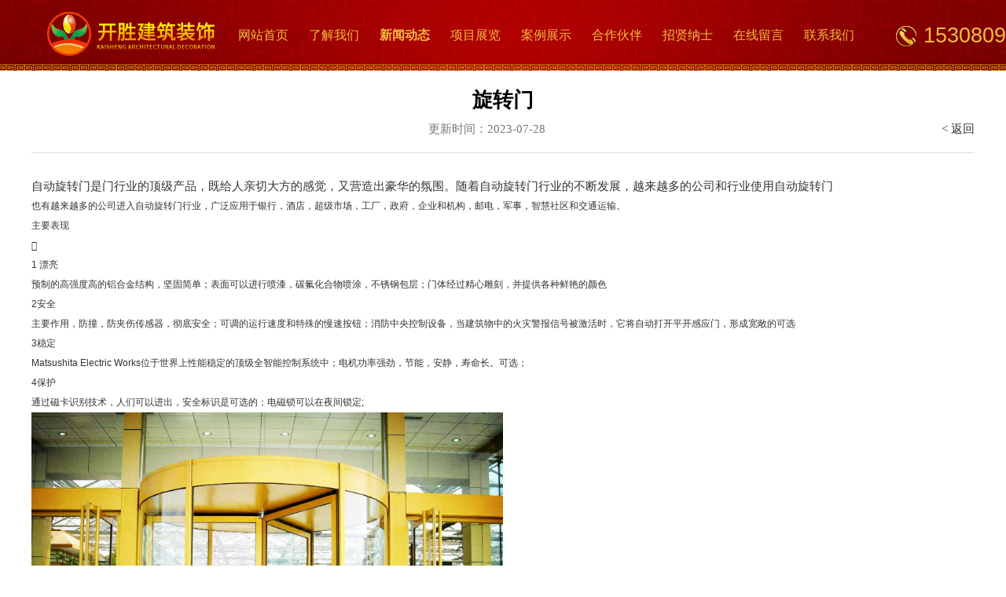

--- FILE ---
content_type: text/html; charset=utf-8
request_url: http://cdqgbs.com/view/746.html
body_size: 8111
content:



<!DOCTYPE html PUBLIC "-//W3C//DTD XHTML 1.0 Transitional//EN" "http://www.w3.org/TR/xhtml1/DTD/xhtml1-transitional.dtd">
<html xmlns="http://www.w3.org/1999/xhtml">
<head>
<meta http-equiv="X-UA-Compatible" content="IE=edge,chrome=1">
<meta http-equiv="Content-Type" content="text/html; charset=utf-8" />
<title  id="title">旋转门</title>
<meta name="keywords" content="旋转门 成都旋转门 开胜旋转门" />
<meta name="description" content="" />
<link rel="shortcut icon" href="/favicon.ico" type="image/x-icon" />
<!--css开始 -->
<link rel="stylesheet" type="text/css" href="/Public/Home/css/style.css" />
<!-- css结束 -->
<link rel="stylesheet" type="text/css" href="/Public/Home/css/animate.min.css">
<script type="text/javascript" src="/Public/Home/js/wow.min.js" ></script>
<!-- js开始 -->
<script type="text/javascript" src="/Public/Home/js/jquery-1.7.1.min.js"></script>
<script type="text/javascript" src="/Public/Home/js/common.js"></script>
<script type="text/javascript" src="/Public/Home/js/layer/layer.js"></script>
<script type="text/javascript" src="/Public/Home/js/jquery.form.js"></script>
<script type="text/javascript" src="/Public/Home/js/jquery.mousewheel.min.js"></script>
<script type="text/javascript" src="/Public/Home/js/jquery.SuperSlide.2.1.1.js"></script>

<script type="text/javascript">
    var ThinkPHP = {
		'ROOT' : '',
		'IMG' : '/Public/Home/img',
		'F' : '#F2',
		'M' : '#M28',
		'N' : '#N746'
    };
</script>



<script>
var _hmt = _hmt || [];
(function() {
  var hm = document.createElement("script");
  hm.src = "https://hm.baidu.com/hm.js?93091f51d36d6f8736c606b02a63dee9";
  var s = document.getElementsByTagName("script")[0]; 
  s.parentNode.insertBefore(hm, s);
})();
</script>

<!-- js结束 -->
</head>
<body>
<script>
    if ((navigator.userAgent.match(/(iPhone|iPod|Android|ios|iPad)/i))) {
        location.replace("/m/view/746.html")
    }
</script>


<!--navs start-->
<div class="header">
    <div class="head">
        <div class="logo">
            <a href="/"><img src="/Public/Home/img/logo.png"/></a>
        </div>
        <div class="top_tel">
            <img src="/Public/Home/img/top_tel.png"/> 15308093383        </div>
        <div class="navs">
            <ul>
                <li><a href="/"    >网站首页 </a></li>
                <li><a href="/singlepage/22.html"  >了解我们</a> </li>
                                            <li><a href="/news/2.html" class='curr' >新闻动态</a> </li>                        <li><a href="/teamlist/29.html"  >项目展览</a> </li>
                                            <li><a href="/teamlist/4.html"  >案例展示</a> </li>                        <li><a href="/appointment/5.html"  >合作伙伴</a> </li>                        <li><a href="/login/6.html"  >招贤纳士</a> </li>                        <li><a href="/message/7.html"  >在线留言</a> </li>                        <li><a href="/user/8.html"  >联系我们</a> </li>            </ul>
        </div>
    </div>

</div>

<!--navs end-->
<!--banner-->
    <!-- 
<div class="topBan" style="-background: url('/Uploads/image/20190703/20190703062118_98126.jpg');background-position:center;overflow:hidden">

    <div id="slideBox" class="slideBox">
        <div class="bd">
            <ul>
                <li class="d1" style="background: url('/Uploads/image/20190910/20190910161207_67674.jpg') no-repeat ;background-position:center center;"> </li><li class="d1" style="background: url('/Uploads/image/20190910/20190910161225_93915.jpg') no-repeat ;background-position:center center;"> </li><li class="d1" style="background: url('/Uploads/image/20190910/20190910161236_38210.jpg') no-repeat ;background-position:center center;"> </li><li class="d1" style="background: url('/Uploads/image/20190910/20190910161246_83384.jpg') no-repeat ;background-position:center center;"> </li><li class="d1" style="background: url('/Uploads/image/20190910/20190910161257_79712.jpg') no-repeat ;background-position:center center;"> </li><li class="d1" style="background: url('/Uploads/image/20190910/20190910161308_92175.jpg') no-repeat ;background-position:center center;"> </li>            </ul>
        </div>


    </div>

    <script type="text/javascript">
        jQuery(".slideBox").slide({mainCell:".bd ul",effect:"leftLoop",autoPlay:true,interTime:2000});
    </script>
</div>


 -->
<script type="text/javascript" src="/Public/Home/js/box-slider-all.jquery.min.js" ></script>
<script type="text/javascript" src="/Public/Home/js/slide.js" ></script>


<!--幻灯片 end-->

	<!--公共详情页 start-->
	<div class="commInpage">
        <!--<div class="cipageLeft wow slideInLeft">-->
            <!--<div class="cipagela wow" style="visibility: visible;animation-delay:0.2s; animation-name: zoomIn"><p>新闻动态 </p></div>-->
        <!--</div>-->
        <div class="cipageRight wow slideInRight cpro">
			<!--<div class="cipagerAddress">当前位置：<a href=/>首页</a>&nbsp;-&nbsp;<a href='/news/2.html'>新闻动态</a>&nbsp;-&nbsp;<a href='/news/28.html'>幕墙知识</a></div>-->
			<div class="cipagerTop">
				<p>旋转门</p>
				<span>更新时间：2023-07-28  <a href="/teamlist/3.html" > < 返回 </a></span>
			</div>
			<div class="cipagerCon"><a href="http://www.ksmq.cc/" target="_blank" data-ke-src="http://www.ksmq.cc/">自动旋转门是门行业的顶级产品，既给人亲切大方的感觉，又营造出豪华的氛围。随着自动旋转门行业的不断发展，越来越多的公司和行业使用自动旋转门</a><p style="color: rgb(0, 0, 0); text-indent: 0px; font-family: Arial, Verdana, sans-serif; font-size: 12px; font-style: normal; font-weight: 400;"><a href="http://www.ksmq.cc/" target="_blank" data-ke-src="http://www.ksmq.cc/">也有越来越多的公司进入自动旋转门行业，广泛应用于银行，酒店，超级市场，工厂，政府，企业和机构，邮电，军事，智慧社区和交通运输。<br>主要表现<br><br>1 漂亮<br>预制的高强度高的铝合金结构，坚固简单；表面可以进行喷漆，碳氟化合物喷涂，不锈钢包层；门体经过精心雕刻，并提供各种鲜艳的颜色<br>2安全<br>主要作用，防撞，防夹伤传感器，彻底安全；可调的运行速度和特殊的慢速按钮；消防中央控制设备，当建筑物中的火灾警报信号被激活时，它将自动打开平开感应门，形成宽敞的可选<br>3稳定<br>Matsushita Electric Works位于世界上性能稳定的顶级全智能控制系统中；电机功率强劲，节能，安静，寿命长。可选；<br>4保护<br>通过磁卡识别技术，人们可以进出，安全标识是可选的；电磁锁可以在夜间锁定;</a></p><p style="color: rgb(0, 0, 0); text-indent: 0px; font-family: Arial, Verdana, sans-serif; font-size: 12px; font-style: normal; font-weight: 400;"><a href="http://www.ksmq.cc/" target="_blank" data-ke-src="http://www.ksmq.cc/"><img style="border: 0px currentColor; border-image: none; width: 600px; height: 443px;" alt="" src="http://www.ksmq.cc/uploadfile/2022/0927/20220927104319755.jpg" data-ke-src="http://www.ksmq.cc/uploadfile/2022/0927/20220927104319755.jpg"><br>旋转功能：<br>1。提供冬季和夏季使用模式2.提供流控制操作模式<br>自动滑动门功能：<br>1。提供更大的吞吐量<br>2。消防功能<br>功能<br>编辑<br>■新颖的结构设计<br>两翼旋转门结合了自动旋转门和自动平移门的优点。<br>自身的完美组合。<br>旋转门或平开门的工作方式可以根据不同的季节和场合选择。它特别适合大客流量。<br>场合。<br>同时，此设计增强了抗风能力，消除了风口效应，减少了能量损失，有效地阻止了灰尘，噪音和废气的进入，并充分发挥了门的隔离和疏通功能。<br>■多种安全保护措施<br>■高灵敏度雷达系统可确保立即打开车门并调节速度。<br>入口和旋转门部分安装了多个非接触式传感器和独特的安全开关，以确保路人的安全。<br>门可以连接到火灾报警系统。在停电或发生事故的情况下，应急处理单元会自动将门旋转到安全的疏散位置，而中间的光滑门会自动打开以形成宽敞的疏散紧急通道。■易于维护，使用寿命长<br>旋转门具有故障检测功能，可以快速准确地及时进行判断和排除故障。<br>门本身承受重量并承受均匀的压力以确保使用寿命长。<br>设计选择点<br><br>1.1设计选择点<br>1有关选择不同类型和等级的自动门，请参阅表1.1-1<br>表1.1-1选择不同类型和等级的自动门<br>2。三翼和四翼旋转门可通过增加的折叠功能手动向外或向内折叠，以快速形成防火通道并满足防火要求。<br>3适用环境和条件自动门在以下条件下应能正常工作并保持标准寿命：1使用环境温度：-10℃〜40℃是指与天气预报不同的小环境。超过时，应采取绝缘或冷却措施。<br>2使用时，相对湿度应小于75。<br>3使用时的风速：测试环境中旋转门不超过25 m / s，其他门不超过10 m / s在测试环境中。超出时，应采取防风措施，例如关闭和启动备用门。<br>4在以下地面条件下的材料应确保感应装置能够正常工作。电子垫感应开关除外：布地板垫，橡胶地板垫，铝合金装饰垫和不锈钢装饰垫。<br>Revolving门分类 编辑<br>水晶旋转门</a></p><p style="color: rgb(0, 0, 0); text-indent: 0px; font-family: Arial, Verdana, sans-serif; font-size: 12px; font-style: normal; font-weight: 400;"><a href="http://www.ksmq.cc/" target="_blank" data-ke-src="http://www.ksmq.cc/"><img style="border: 0px currentColor; border-image: none; width: 600px; height: 600px;" alt="" src="http://www.ksmq.cc/uploadfile/2022/0927/20220927104320369.jpg" data-ke-src="http://www.ksmq.cc/uploadfile/2022/0927/20220927104320369.jpg"><br>水晶自动旋转门由钢化玻璃和五金制成，无任何铝结构支撑。它的标准模型是直径为2000mm，2200mm，2400mm和2600mm的四个模型。<br>该产品的最大特点是小的手动电源以及精致而严格的安装细节。最小手动功率为1.5KG，各种硬件和构造要求均基于详细的SOP标准操作程序。<br>透明美观的产品吸引了用户和行业内部人士的注意。<br>双翼安全门<br>两翼安全自动旋转门设计用于应对普通旋转门的潜在安全隐患。它采用滑移机制来增加防碰撞和防夹功能。<br>特殊的一键式低速旋转开关。在门翼旋转过程中，可以通过开关控制将门体从正常旋转状态更改为低速旋转状态。<br>门翼和展示盒8mm透明安全玻璃，弧形墙5 + 5m透明弧光安全夹层玻璃。<br>门体下部，门翼前端和固定支柱配有缓冲材料，可确保各个方向的行人安全。<br>双翼自动旋转门<br>双翼自动旋转门<br>双翼自动旋转门</a></p><p style="color: rgb(0, 0, 0); text-indent: 0px; font-family: Arial, Verdana, sans-serif; font-size: 12px; font-style: normal; font-weight: 400;"><a href="http://www.ksmq.cc/html/product/xzm/" target="_blank" data-ke-src="http://www.ksmq.cc/html/product/xzm/"><img style="border: 0px currentColor; border-image: none; width: 600px; height: 600px;" alt="" src="http://www.ksmq.cc/uploadfile/2022/0927/20220927104320574.jpg" data-ke-src="http://www.ksmq.cc/uploadfile/2022/0927/20220927104320574.jpg"><br>两翼自动旋转门是自动旋转门和自动平移门优点的完美结合。它是旋转门，推拉门和豪华展示箱的完美组合。它是结合了世界先进技术和现代时尚的经典之作。<br>它由一个中开自动移门和两个玻璃弧形墙展示箱组成。它结合了自动旋转门和自动平开门的优点。中间的自动平开门可实现单向，双向通行和常开操作模式。<br>在某些情况下，它可用作滑动门或完全打开滑动门。<br>用户可以根据不同的季节和场合进行选择<br>并且需求，通过功能控制面板可以选择所需的功能，可以有效地隔离室内和室外空气温度，以维持合适的室内空气温度。<br>同时，它增强了抗风能力，消除了风口效应，减少了能量的消失，并有效地阻止了风，沙，灰尘，噪音和废气进入房间。<br>充分发挥了门的隔离和疏通功能，以确保客人和员工享受温暖舒适的环境。<br>两翼旋转门在旋转时保证具有关闭角度，从而有效地隔离了室内和室外空气对流，这是隔离空气流和节省能源的最佳解决方案。<br>没有翼且没有平移的自动旋转门<br>没有展示或平移的两翼自动旋转门是两翼自动旋转门中最简单的旋转门。旋转门的转速可以根据各种需要进行调节，方便，自由。<br>这种类型的门适用于较小的通道，它还具有与旋转门相同的安全性，节能性和智能性。<br>带有两个翼形自动旋转门<br>带展览和平移门的双翼旋转门使旋转门具有双重选择。当旋转门不旋转时，中间平移门可以自动打开并通过传感器自由进入。<br>旋转门的旋转速度可以根据各种需求进行调整，方便又自由。<br>自动旋转门有两个翼而没有平移<br>两翼旋转门带有展览，没有任何平移，这是锦上添花。展台的突出设计可以用作广告平台和艺术品展示的平台。<br>旋转门的旋转速度可以根据各种需要进行调整，并且操作可以自由进行。<br>它具有出色的安全性，节能性和智能性。<br>它还具有与旋转门相同的安全性，能效和智能。<br>三翼旋转门<br>三翼自动旋转门<br>三翼自动旋转门<br>三翼自动旋转门诞生了具有新的概念和功能。<br>简单，实用，安全，稳定，将旋转通道系统和最大旋转直径整合为一体，同时满足了最大通量和完美除风效果的两个对立条件，使设计和产品变得优雅## ＃安全性高度统一，形成了具有划时代意义的新型门户系统。<br>三翼旋转门结合了安全性和实用性，将用户的安全放在首位。<br>安全挤压开关安装在弯曲的壁柱上，以防止行人被固定的柱子和旋转的门扇积压。<br>宽敞的通道空间和优雅的外观设计，内部空气流出少于普通门，有效地抵抗了外部风，灰尘和垃圾的进入，可以大大改善建筑物的室内环境。<br>节省入口和出口的空间，并获得更大的有效面积。<br>具有停在预定位置的功能，美观大方。<br>有自动旋转模式和半自动模式，具有手动操作感。<br>顶部有一个激光圆顶灯，可以手动控制开关。<br>配备转速控制功能，即使在强风中也能安全进出。<br>配备了防旋转制动功能，可以安全地确保单向旋转。<br>四翼旋转门<br>四翼自动旋转门<br>四翼自动旋转门<br>四翼自动旋转门是最美观，最经济的实用旋转门。其坚固的结构耐用且易于操作。适用于人流量大的建筑物。具有通行能力强，入口大的特点。<br>舒适的通道使行人可以轻松进出。<br>四翼自动旋转门的控制系统和机械传动系统技术成熟，采用进口多重保护系统，运行安全可靠，故障率极低，免维护时间最长。它是旋转门使用最广泛的类型。<br>四翼和三翼旋转门具有相同的制造工艺。主要区别在于四翼门的最大打开角度为90度，相邻门扇之间的角度也为90度。<br>门。<br>例如，在旅馆中，四翼自动旋转门现在是建筑中使用最广泛的旋转门类型。<br>适用于银行，商店，酒店，购物中心，办公大楼，机场，酒店和各种娱乐场所，为建筑物增添了独特的氛围。<br>驱动结构设计<br>环列旋转门的驱动装置可以采用几种解决方案。由于旋转门围绕水泥柱，因此环形柱门的旋转中心被水泥柱占据，给传动机构带来一定困难。主动齿轮或链轮必须是可拆卸的，否则无法组装。<br>常规环形柱门驱动器可以采用以下方案：<br>1使用减速齿轮电机，链轮和链条驱动器。链条由多个链轮支撑，并驱动旋转部件旋转。<br>2减速电机，带有小齿轮和大齿轮驱动机构，围绕着水泥柱。<br>3减速齿轮电机和小链轮以及围绕水泥柱的链条框架相结合的驱动装置。<br>4齿轮电动机的驱动机构和销齿轮驱动。<br>第一种解决方案是可行的。一些国外的环形立柱旋转门已经采用了这种解决方案。优点是可以用链条自由改变长度，噪音小，运行稳定。<br>保证链条在运行过程中张紧的结构更加复杂。 。<br>第二种方案也是可以实现的。该驱动方案运行平稳，噪音低，运行可靠，但需要更高的档位，中心距和安装位置。此外，由于大齿轮直径太大，成本增加，成本增加<br>，因此通常不使用此解决方案。<br>第三种解决方法是使用减速齿轮马达，小链轮，链条支架和链条驱动器围绕水泥柱。<br>小链轮和链架中的链条可能在内部啮合。<br>该驱动装置结构相对简单，加工成本低，成本低。为了减小噪声，小链轮可以由非金属材料制成，并且安装精度也较低。<br>环形圆柱旋转门主要由以下部分组成：链架，销，小链轮，减速电机，减速器固定板，空心减速器的支架和轴。<br>第四方案类似于第三方案，并且可以在外部或内部进行。齿轮的齿廓曲线分别是外摆线，外摆线和渐开线。</a><br><span style="color: rgb(51, 127, 229);"><u>使用时，齿轮通常用作驱动轮；当将销轮用作驱动轮时，齿轮齿的传动效率首先降低，因此很少使用。</u></span></p></div>
            <div class="switch">
                <p>上一篇：<a href="/view/732.html">光伏系统原理</a></p>
                <p>下一篇：<a href="/view/751.html">天窗全自动</a></p>
            </div>
		</div>
	</div>
	<!--公共详情页 end-->

<div style="clear:both;"></div>
<div class="footer">
    <div class="foot">
        <div class="foot_top">
            <div class="fl">
                <ul>
                    <li>
                        <div><a href="/singlepage/1.html">了解我们</a></div>
                                                <p><a href="/singlepage/22.html">开胜简介</a></p><p><a href="/singlepage/23.html">企业文化</a></p><p><a href="/singlepage/24.html">组织机构</a></p><p><a href="/news/44.html">资质证书</a></p>                    </li><li>
                        <div><a href="/news/2.html">新闻动态</a></div>
                                                <p><a href="/news/25.html">公司动态</a></p><p><a href="/news/26.html">通知公告</a></p><p><a href="/news/28.html">幕墙知识</a></p>                    </li><li>
                        <div><a href="/teamlist/3.html">项目展览</a></div>
                                                <p><a href="/teamlist/29.html">太阳能别墅房 </a></p><p><a href="/teamlist/30.html">轻钢别墅阳光房</a></p><p><a href="/teamlist/31.html">玻璃别墅阳光房</a></p><p><a href="/teamlist/32.html">金属别墅阳光房</a></p>                    </li><li>
                        <div><a href="/teamlist/4.html">案例展示</a></div>
                        <p><a href="/teamlist/4.html">案例展示</a></p>                                            </li><li>
                        <div><a href="/appointment/5.html">合作伙伴</a></div>
                        <p><a href="/appointment/5.html">合作伙伴</a></p>                                            </li><li>
                        <div><a href="/login/6.html">招贤纳士</a></div>
                        <p><a href="/login/6.html">招贤纳士</a></p>                                            </li>                </ul>
            </div>
            <div class="fr">
                <img src="/Uploads/image/20190723/20190723042954_60240.jpg" alt="" class="er"/>
                <img src="/Public/Home/img/fot_tel.png" alt=""/>
                <span>
                    服务热线<br/>
                    <font>15308093383</font><br/>
                    服务时间：9:00-18:00
                </span>
            </div>
        </div><div style="clear:both;"></div>
        <div class="foot_link">
            <font>友情链接：</font>
            <a href="http://www.ksmq.cc/">阳光房厂家</a><a href="http://www.ksmq.cc/">轻钢别墅</a><a href="http://www.ksmq.cc/">成都别墅电梯</a><a href="http://www.ksmq.cc/">阳光房生产厂家</a><a href="http://www.ksmq.cc/">旋转门厂家</a><a href="https://www.ksmq.cc/">防弹玻璃</a><a href="http://www.ksmq.cc/">成都玻璃幕墙</a><a href="https://www.ksmq.cc/">玻璃幕墙生产厂家</a>        </div>
        <div class="foot_bot">
            版权所有© 2019 成都开胜建筑装饰工程有限公司 <a href="http://beian.miit.gov.cn/ " target="_blank">蜀ICP备11025577号 </a>
        </div>
    </div>
</div>
<script>
    var wow = new WOW({ boxClass: 'wow',animateClass: 'animated',offset: 0,mobile: true,live: true });
    wow.init();
</script>
</body>
</html>

--- FILE ---
content_type: text/css
request_url: http://cdqgbs.com/Public/Home/css/style.css
body_size: 7484
content:
@charset "utf-8";
/*reset*/
html,body,div,span,applet,object,iframe,h1,h2,h3,h4,h5,h6,p,blockquote,pre,a,abbr,acronym,address,big,cite,code,del,dfn,em,img,ins,kbd,q,s,samp,small,strike,strong,sub,sup,tt,var,b,u,i,center,dl,dt,dd,ol,ul,li,fieldset,form,label,legend,caption,tbody,tfoot,thead,tr,th,td,article,aside,canvas,details,figcaption,figure,footer,header,hgroup,menu,nav,section,summary,time,mark,audio,video,input{margin: 0;padding: 0;font-size: 100%;font: inherit;}
i,em{ font-style:normal;}
html,body,form,fieldset,p,div,h1,h2,h3,h4,h5,h6 {-webkit-text-size-adjust: non}
article,aside,details,figcaption,figure,footer,header,hgroup,menu,nav,section{display: block}
body {font-family: "微软雅黑";min-width:1200px;background:#fff;}
ol,ul {list-style: none}
blockquote,q {quotes: none}
blockquote:before,blockquote:after,q:before,q:after {content: '';content: none}
ins {text-decoration: none}
del {text-decoration: line-through}
a{ text-decoration:none;color:#333;}
table {border-collapse: collapse;border-spacing: 0}
body {font-size: 14px;margin: 0;padding: 0;text-align: left;color: #000;height: auto;width: 100%;overflow-x: hidden;-webkit-tap-highlight-color: rgba(0, 0, 0, 0);-webkit-touch-callout: none;-webkit-text-size-adjust: none}
img,a img {border: 0;padding: 0;margin: 0;vertical-align: middle;max-width:100%;}
a:hover{transition:all 0.3s ease 0s;text-decoration:none;}
@font-face {font-family: 'axi';
    src: url('../css/font/TT0035M_.TTF'); /* IE9*/
}
@font-face {font-family: 'bod';
    src: url('../css/font/TT0036M_.TTF'); /* IE9*/
}
@font-face {font-family: 'swe';
    src: url('../css/font/TT0371M_.TTF'); /* IE9*/
}


.clear{ clear:both;}

strong{font-weight:700}
/*==============================================================*导航==============================================================*/

/***********************公有样式**********************/
.header{background:url(../img/head.png) center no-repeat;height:90px;width:100%;position:fixed;top:0;z-index:999;background-size:cover;}
.header .head{padding:0 60px;line-height:90px;color:#f2bc41;min-width:1280px;}
.header .logo{float:left;margin-top:15px;}
.header .navs{float:right;}
.header .top_tel{float:right;font-size:27px;font-family:Arial;width:240px;text-align:right;}
.header .navs a{color:#f2bc41;display:inline-block;width:115px;text-align:center;font-size:16px;}
.header .navs a.curr{font-weight:700}
.header .navs a:hover{font-weight:700}
.header .navs li{float:left;}
/*=====底部====*/
.footer{background:url(../img/foot_back.png) ;height:381px;background-size:cover;padding-top:1px;color:#efda67}
.footer .foot{width:1280px;margin:auto;margin-top:49px;}
.footer .foot .foot_top{height:190px;}
.footer .foot .fl {float:left;}
.footer .foot .fl li{float:left;width:138px;}
.footer a{color:#efda67}
.footer .foot .fl li div{font-size:16px;margin-bottom:10px;}
.footer .foot .fl li p{font-size:14px;line-height:28px;}
.footer .foot .fr {float:right;}
.footer .foot .fr img{margin-right:20px;vertical-align: text-top;}
.footer .foot .fr .er{width:112px;height:112px;display:inline-block;background:#f6c952}
.footer .foot .fr span{display:inline-block;width:200px;font-size:14px;vertical-align: text-top;}
.footer .foot .fr span font{font-family:Arial;font-size:28px;font-weight:700;vertical-align: text-top;}

.footer .foot .foot_link{line-height:90px;font-size:14px;}
.footer .foot .foot_link font{font-size:16px;}
.footer .foot .foot_link a{display:inline-block;margin-right:10px;}
.footer .foot .foot_bot{line-height:50px;color:#ae0001;text-align:center;}
.footer .foot .foot_bot a{color:#ae0001;}









/*部分特殊元素公有*/
.comas{ display:block; float:right; font-size:14px; color:#333;}
.comab{ color:#869697; float:right; padding-right:10px;}
.comas:hover,.comab:hover{ color:#e11b2a;}
.emptys{ width:100%; padding:10px 0; font-size:14px; color:#e11b2a; text-align:center;}

.IndexList{position:fixed;left:4%;top:45%;z-index: 999999}
.IndexList ul li{width:30px;height:2px;background:#fff;margin-bottom:20px;}
.IndexList ul li.radio{width:50px;background:#f08519}
/*公共列表*/
.com_title{text-align:center;color:#fff;margin-top:6.5%;font-size:50px;}
.com_title span{text-transform:uppercase;font-family:axi;font-size:72px;font-weight:900;vertical-align: middle;}
.com_title em{vertical-align: middle;}
/*.main{width: 1300px;}*/
/**分页**/
.pages{ padding:40px 0; text-align:center;}
.pages a,.pages span{ display:inline-block; height:30px; background:#bbb; margin:0 5px;behavior: url(PIE.htc);padding:5px 15px;
 font-size:16px; color:#fff; text-align:center; line-height:30px;-border:1px solid #c5d4e6;}
.pages span.current{ background:#666;color: #fff;}

/**************************页面私有**************************/
/*内页头部图*/
.topBan{height:700px;text-align: center;margin-top:90px;}
.slideBox{ width:100%; height:700px; overflow:hidden; position:relative; }
.slideBox .bd{ position:relative; height:100%; z-index:0;   }
.slideBox .bd li{ zoom:1; vertical-align:middle;width:100%;height:700px; }

/* 下面是前/后按钮代码，如果不需要删除即可 */
.slideBox .prev,
.slideBox .next{ position:absolute; left:3%; top:50%; margin-top:-25px; display:block; width:32px; height:40px; background:url(images/slider-arrow.png) -110px 5px no-repeat; filter:alpha(opacity=50);opacity:0.5;   }
.slideBox .next{ left:auto; right:3%; background-position:8px 5px; }
.slideBox .prev:hover,
.slideBox .next:hover{ filter:alpha(opacity=100);opacity:1;  }
.slideBox .prevStop{ display:none;  }
.slideBox .nextStop{ display:none;  }
/********幻灯结束********/

/*================================== ====== ***首页*** ====== ======================================*/
.shutter.page2{background:url(../img/newsBack.png);}
.Index_news{width:1280px;margin:auto;margin-top:190px;}
.Index_news .news_lis{width:600px;float:left;}
.Index_news .news_lis.newR{float:right;}
.Index_news .news_lis li{width:100%;border-bottom:1px dashed #b6ab97;line-height:39px;height:39px;font-size:16px;color:#333;}
.Index_news .news_lis li.re{height:190px;background:#f6f0e4;border-bottom:none;overflow:hidden;margin-bottom:20px;}
.Index_news .news_lis li .l{float:left;width:274px;overflow:hidden;}
.Index_news .news_lis li .r{float:left;padding:20px;width:286px;height:150px;}
.Index_news .news_lis li .tit{font-size:18px;color:#000;line-height:30px;max-height:60px;overflow:hidden;}
.Index_news .news_lis li .int{font-size:16px;color:#666;line-height:25px;height:50px;overflow:hidden;margin-top:5px;}
.Index_news .news_lis li .r a{text-transform:uppercase;color:#821414;font-size:16px;}
.Index_news .news_lis li span{color:#999;float:right;}
.Index_news .news_lis li .pic{margin-right:8px;}
.Index_news .news_lis li:hover{background:#f6f0e4}


/*****************************内页 start************************/
/*单页面显示效果*/
.commInpage{min-height:400px;padding:90px 0 20px;margin:auto;width:1200px;}
.newLis{background:#eee;}
.newLis i{font-weight:700;color:#00a0e9;}
.cipagerTop{text-align:center;margin:auto;margin-bottom:20px;padding-bottom:20px;border-bottom:1px solid #ddd;}
.cipagerTop p{font-size:20px;margin-bottom:10px;font-weight:700}
.cipagerTop span{color:#999;font-size:15px;}
.cipagerCon{line-height:25px;font-size:15px;margin-bottom:20px;min-height:300px;}



/*上下分离*/
.cipageLeft{text-align:center;margin:60px auto;}
.cipageLeft .cipagela{font-size:34px;}
.cipageLeft .cipagela span{font-size:42px;font-family:Palatino Linotype;font-weight:700;text-transform:uppercase;}
.cipageLeft .cipagelb{margin-top:26px;text-align:left;}
.cipageLeft .cipagelb li{display:inline-block;padding:12px 24px;margin:2px;border:1px solid #dfdfdf;border-radius:3px;font-size:16px;margin-bottom:10px;}
.cipageLeft .cipagelb li.curr{background:#f08519;color:#fff;}
.cipageLeft .cipagelb li:hover{background:#f08519;color:#fff;}


/*联系我们*/
.commCont{min-height:300px;margin:40px;}
#allmap{height:450px;width:50%;float:left;}
.mes_con{width:45%;float:left;padding:5% 2% 5%;}
.mes_con .mes_tit{font-size:34px;font-weight:700;color:#333;}
.mes_con .mes_p{margin-top:40px;padding-left:40px;font-size:18px;color:#666;height:25px;line-height:25px;}
.mes_con .mes_p.p1{background:url(../img/mes_1.png) no-repeat;background-position: 0 center;}
.mes_con .mes_p.p2{background:url(../img/mes_2.png) no-repeat;background-position: 0 center;}
.mes_con .mes_p.p3{background:url(../img/mes_3.png) no-repeat;background-position: 0 center;}
.mes_con .mes_p.p4{background:url(../img/mes_4.png) no-repeat;background-position: 0 center;}
.mes_con .mes_p em{float:left;}
.mes_con .mes_p span{font-size:36px;font-family:Impact;color:#f08519;float:left;}
/*留言*/
.jiamen{margin:40px auto;}
.uctable{width: 100%; margin: 0 auto 7px; font-size: 12px; overflow: hidden; border-radius: 5px; border: 1px solid #eee; border-bottom: 0}
.uctable tbody tr td{padding: 15px 15px 12px 15px; color: #333;  border-bottom: 1px solid #eee; text-align: left; vertical-align: middle; line-height: 20px;}
.uctable tbody tr td.td1{border-right: 1px solid #EDEDED;text-align: center; color: #666; vertical-align: middle; font-family: 'Microsoft YaHei'; font-size: 15px;}
#content{color: #333; padding-left: 15px; line-height: 24px;padding-top:6px;border: 1px solid #ccc;width:700px;font-size:13px;}
.text{width: 300px; outline: none;height: 40px; line-height: 30px; padding-left: 15px; border:solid #ccc 1px;overflow: hidden;}
.text:focus, .uctable textarea:focus{ outline: none;}
.dbtj{padding-top: 30px;padding-left:160px;}
.btn_tj,.btn_cz{width: 65px; height: 35px; border: none;margin:0 5px; background: #e7930e; color: #fff; cursor: pointer;
	border-radius: 2px; -moz-border-radius: 2px;-webkit-border-radius: 2px;}
.uctable input.disabled{background: #F9F9F9; color: #999}

/*新闻中心*/
.news_list li{ padding:12px; height:90px;;overflow:hidden; float:left;height:225px; width:100%;padding:0;box-shadow:0 0 12px #ccc;margin-bottom:20px;}
.news_list li i{ display:block; float:left; width:350px; height:225px; background-color:#f08519; color:#fff;margin-right:50px;
	font-size:15px;line-height:30px; text-align:center;}
.news_list li .txt{ width:630px; display:block; float:left; overflow:hidden;height:205px;margin-top:20px;}
.news_list li .txt p{ line-height:30px; font-size:20px;line-height:45px;}
.news_list li .txt span{ display:block; line-height:18px; color:#666; font-size:16px;height:50px;line-height:25px;overflow:hidden;padding-right:20px;}
.news_list li .txt b{ display:block; width:70px; height:22px; background-color:#e9e9e9; text-align:center; line-height:22px; color:#a9a9a9;
	font-weight: normal;float:right;margin:0px 10px 0 0;border-radius: 1px;font-size: 14px;}
.news_list li .txt div{margin-top:65px;font-size:14px;color:#666;}
.news_list li:hover .txt a b{  background-color:#0e6dcb;color:#fff}
.news_list li:hover{ background: #f3f3f3;}
.view_date{text-align:right;font-size: 13px;color:#8c8c8c;float:right;}
.news_list .news_more{float: right;border-left:1px solid #ddd;height:205px;margin:10px 0;width:169px;text-align:center;}
.news_list .news_more a{display:inline-block;width:100px;border:1px solid #ae0001;height:40px;line-height:40px;font-size:16px;margin-top:70px;color:#ae0001}





/*==============================案例展示==============================*/
.teamlist{width:1200px;margin:auto;min-width:1200px;}
.teamlist ul {width:100%}
.teamlist ul li{;overflow:hidden;margin-bottom:20px;background:#f5f5f5;}
.teamlist ul li .teamLeft{height:650px;overflow:hidden;text-align:center;}
.teamlist ul li .teamLeft img{transition:0.5s;width:100%;min-height:100%; }
.teamlist ul li p{line-height:25px;height:25px;padding:10px 5% 0 5%;font-size:16px;}
.teamlist ul li p span{float:right;margin-top:5px;}
.teamlist ul li .st{padding:2px 5%;line-height:25px;height:55px;overflow:hidden;}
.teamlist ul li:hover .teamLeft img{transform:scale(1.1);}
.teamlist ul li:hover p{color:#f08519;}

.switch {height:25px;margin:30px auto;-width:900px;}
.switch p{max-width:50%;overflow:hidden;float:left;}
.switch p:last-child{float:right;}
/*==============================产品中心==============================*/
.piclist{width:90%;margin:auto;min-width:1200px;}
.piclist img{max-width:100%;}
.piclist ul{width:102%;}
.piclist ul li{float: left;width:23%;overflow:hidden;margin-right:2%;margin-bottom:2%;position:relative;text-align:center;display: table;}
.piclist ul li .pics{height:370px;display: table-cell; vertical-align: middle;}
.piclist ul li .pos{position:absolute;width:100%;height:370px;background:rgba(245,245,245,0.8);opacity:0;transition:0.5s;top:0;left:0;overflow:hidden;}
.piclist ul li .pos img{position:absolute;top:0;left:0;bottom:0;right:0;width:60px;height:60px;margin:auto;}
.piclist ul li p{line-height:60px;height:60px;font-size:18px;transition:0.5s}
.piclist ul li:hover p{background:#f08519;color:#fff;}
.piclist ul li:hover .pos{opacity:1}

.cpro{width:1200px;margin:auto;}
.cpro .cipagerTop{text-align:center;margin-bottom:30px;margin-top:20px;}
.cpro .cipagerTop p{font-size:26px;font-weight:700;margin-bottom:10px;}
.cpro .cipagerTop span{color:#777;}
.cpro .cipagerTop a{float:right;}
/*=============================服务项目===============================*/
.service{margin-top:90px;width:100%;min-width:1200px ;}
/*.service img{max-width:100%}*/
.service ul li{width:25%;float:left;overflow:hidden;text-align:center;position:relative;color:#fff;transition:0.5s;}
.service ul li.slibe{width:20%;transition:0.5s;}
.service ul li.now{width:40%;transition:0.5s;}
.service ul li .ser_img{}
.service ul li .ser_con{position:absolute;top:0;left:0;width:88%;right:0;bottom:0;margin:auto;padding-top:50%;}
.service ul li .ser_con .ser_pic{height:75px;}
.service ul li .ser_con .ser_tit{font-size:24px;margin:18% auto;}
.service ul li .ser_con .ser_int{font-size:14px;line-height:30px;}
.one_content{width:80%;margin:3% auto;line-height:30px;font-size:16px;}
.one_content .starTopT{font-size:24px;text-align:center;margin-bottom:30px;color:#f08519}
.service ul li.now  .ser_con{padding-top:40%;width:85%;}
.service ul li.now  .ser_tit{font-size:24px;margin:10% auto;}
/*==============================关于我们==============================*/
.about_us{width:100%;position:relative;}
.about_us .about_fixed{position:absolute;top:100px;margin:auto;z-index:9;height:285px;left:40px;color:#333;}
.about_us .about_fixed{background:url(../img/fixed.png) no-repeat rgba(255,255,255,0.3);background-position:26px center;padding:20px;}
.about_us .about_fixed li{padding-left:45px;line-height:36px;height:36px;font-size:14px;background:url(../img/about_us_l.png) no-repeat;cursor:pointer;}
.about_us .about_fixed li{background-position:0 center;margin-bottom:15px;width:80px;}
.about_us .about_fixed li:hover{background:url(../img/about_us_ls.png) no-repeat;color:#fff;}
/*.about_us .about_fixed li.curr{background:url(../img/about_us_ls.png) no-repeat;color:#fff;}*/

.about_us .about_1{width:68%;;margin: auto;min-width:1200px;text-align:center;padding:7% 0;}
.comAbout{font-size:34px;text-align:center;}
.comAbout span{font-size:42px;font-family:Palatino Linotype;font-weight:700;text-transform:uppercase;}
/*简介*/
.about_1 .about_b{color:#333;width:100%;margin:auto;margin-top:5%;}
.about_1 .about_b .lis {float:left;text-align:center;width:20%;}
.about_1 .about_b .lis b{display:block;font-weight:700;font-size:48px;margin-bottom:5px;}
.about_1 .about_b .lis span{display:block;font-size:16px;color:#777;}
.about_1 .about_b .lis p{font-size:16px;margin-top:5px;}
.about_1 .about_c{margin-top:30px;line-height:30px;font-size:14px;height:210px;overflow:hidden;transition:0.5s}
.about_1 .rom{margin-top:30px;text-align:center;}
.about_1 .rom.s{display:none;}
/*致辞*/
.about_2{height:524px;width:100%;padding:65px 0;}
.about_2 .speech{width:68%;margin:auto;min-width:1200px;}
.about_2 .speech .speech_l{width:53%;color:#fff;float:left;}
.about_2 .speech .speech_l .s_tit{font-size:34px;margin-top:60px;}
.about_2 .speech .speech_l .s_tit span{font-size:42px;font-family:Palatino Linotype;font-weight:700;text-transform:uppercase;}
.about_2 .speech .speech_l .s_con{color:#fff;line-height:35px;margin-top:55px;} 
.about_2 .speech .speech_r{width:40%;float:right;background:#f08519;width:465px;height:475px;margin-top:50px;position:relative;}
.about_2 .speech .speech_r .img{position:absolute;top:-50px;left:15px;}
/*文化*/
.about_3{width:68%;margin:auto;min-width:1200px;text-align:center;padding:8% 0;}
.about_3 img{max-width:100%}
.about_3 ul{margin-top:100px;width:1345px;}
.about_3 ul li{float:left;width:15%;position:relative;text-align:center;color:#fff;}
.about_3 ul li .pic{width:88%;height:100%;overflow:hidden;border-radius:100%;margin:auto;}
.about_3 ul li .bac{position:absolute;width:88%;height:100%;top:0;border-radius:100%;background:rgba(235,115,20,0.8);left:0;right:0;margin:auto;opacity:0;transition:0.5s;}
.about_3 ul li .con{position:absolute;width:75%;margin:auto;right:0;left:0;bottom:0;top:0;display:table;transition:1s;}
.about_3 ul li .con .title{font-size:24px;font-weight:700;margin-bottom:10px;}
.about_3 ul li .con .intro{font-size:14px;line-height:22px;}
.about_3 ul li:hover .bac{opacity:1}
/*历程*/
.about_4{color:#fff;}
.fzlc{}
.index_about_conter{ width:1320px;margin:0px auto; position:relative}
.fzlc .fzlcCon {position: relative;height: 520px;}
.fzlc .fzlcCon .fzlcbg {width:100%;height: 545px;position:relative}
.fzlc .fzlcCon .fzlcTit {width:1300px;position:absolute;right:0;left:0px;top:60px;margin:auto;}
.fzlc .fzlcCon .fzlcTit ul{width:1054px;height: 260px;background:rgba(0,0,0,0.5);margin:0 auto;}
.fzlc .fzlcCon .fzlcTit ul li {display: none; padding: 40px 60px 0 55px;}
.fzlc .fzlcCon .fzlcTit ul li b {display: block;font-size:70px;color: #414545;margin-bottom: 23px;}
.fzlc .fzlcCon .fzlcTit ul li span {display: block;line-height: 24px;color: #f2f2f2; font-size:14px;overflow: hidden;text-overflow: ellipsis;display: -webkit-box;-webkit-line-clamp: 4;-webkit-box-orient: vertical;height: 100px;}
.fzlc .fzlcCon .fzlcType {position: absolute;left: 0;bottom: 55px;height: 80px;}
.fzlc .fzlcCon .fzlcType .fzlcNum {position: absolute;left:0px;top: 65px;height: 66px;z-index: 3;width: 1300px;text-align: center;font-size: 18px;color: #fff;overflow: hidden;}
.fzlc .fzlcCon .fzlcType .fzlcNum ul {position: absolute;left:0px;}
.fzlc .fzlcCon .fzlcType .fzlcNum li {float: left;width: 55px;margin-right:100px;height: 67px; line-height: 56px;cursor: pointer;background: url(../img/stime_bg.png) no-repeat center top;}
/*.fzlc .fzlcCon .fzlcType .fzlcNum li:first-child {margin-left: 117px;}*/
.fzlc .fzlcCon .fzlcType .fzlcNum li.lim{ margin-top:40px; }
.fzlc .fzlcCon .fzlcType .fzlcNum li:hover{background: url(../img/stime_cur.png) no-repeat center top;color: #fff; }
.fzlc .fzlcCon .fzlcType .fzlcNum li.cur {background: url(../img/stime_cur.png) no-repeat center top;color: #fff;}
.fzlc .fzlcCon .fzlcline {width:100%;position: absolute;left:0px;bottom:50px;background: url(../img/about_line.png) repeat-x left bottom;}
/*荣誉*/
.about_5{padding:115px 0;}
.honor{width:1408px;position:relative;margin:auto;margin-top:65px;}
.honor .hd a{display:inline-block;background:url(../img/honor_left.png) no-repeat;width:29px;height:51px;margin-top:120px;}
.honor .hd a.next{background:url(../img/honor_left.png) no-repeat;float:left;}
.honor .hd a.prev{background:url(../img/honor_right.png) no-repeat;float:right;}
.honor .hd a.next:hover{background:url(../img/honor_lefts.png) no-repeat;}
.honor .hd a.prev:hover{background:url(../img/honor_rights.png) no-repeat;}
.honor .bd{ width:1300px;margin:auto;  }
.honor .bd ul{ overflow:hidden; zoom:1; }
.honor .bd ul li{ margin:0 8px; float:left; _display:inline; overflow:hidden; text-align:center;width:240px; height:320px; }
.honor .bd ul li .pic{ text-align:center; }
.honor .bd ul li .pic img{ width:240px; height:320px; display:block;padding-right:24px;transition:0.5s; }
.honor .bd ul li .pic:hover img{ transform:scale(1.1);  }
.honor .bd ul li .title{ line-height:24px;   }
/*风采*/
.about_6{background:#f4f4f4;padding:100px 0;}
.style{width:1408px;position:relative;margin:auto;margin-top:65px;}
.style .hd a{display:inline-block;background:url(../img/honor_left.png) no-repeat;width:29px;height:51px;margin-top:120px;}
.style .hd a.next{background:url(../img/honor_left.png) no-repeat;float:left;}
.style .hd a.prev{background:url(../img/honor_right.png) no-repeat;float:right;}
.style .hd a.next:hover{background:url(../img/honor_lefts.png) no-repeat;}
.style .hd a.prev:hover{background:url(../img/honor_rights.png) no-repeat;}
.style .bd{ width:1300px;margin:auto; }
.style .bd ul{ overflow:hidden; zoom:1; }
.style .bd ul li{ margin:0 8px; float:left; _display:inline; overflow:hidden; text-align:center;width:420px; height:370px; }
.style .bd ul li .pic{ text-align:center;height:315px;overflow:hidden; }
.style .bd ul li .pic img{ width:420px;  display:block; transition:0.5s; }
.style .bd ul li .pic:hover img{ transform:scale(1.1); }
.style .bd ul li .title{ line-height:55px;   }


/*查询页面*/
.search_con{background:#ebebeb;padding:15px 0;margin-bottom:30px;}

.commLeft{width:80%;margin:auto;}
.commLefta .sear{width:305px;float:right;}
.commLefta p{font-size:20px;line-height:45px;color:#f08519;font-weight:700}
.commLefta .sear .sea{width:250px;height:40px;float:left;padding-left:5px;}
.commLefta .sear .sou{width:44px;height:44px;float:left;background:url(../img/sous.png) no-repeat;border:none;}
.articlelist {width:80%;margin:auto;}
.articlelist ul li{border-bottom:1px solid #d8d8d8;padding-bottom:28px;margin-bottom:20px;font-size:14px;}
.articlelist ul li .img{float:left;width:16%;height:130px;overflow:hidden;}
.articlelist ul li .con{float:right;width:72%;position:relative;padding-right:10%}
.articlelist ul li .con .tit{font-size:18px;}
.articlelist ul li .con .rot{ line-height: 24px;height: 48px;overflow: hidden;margin: 14px 0px;}
.articlelist ul li .con .time{color:#808080}
.articlelist ul li .con a.more{ position: absolute;top: 0px;right: 0px;height: 100%;width: 24px;text-align: center;text-align: center;color: #7e7e7e;background: #e9e9e9;display: flex;
align-items: center;justify-content: center;font-size: 24px;font-family: "宋体";}
.articlelist ul li:hover .con .tit{color:#f08519}
.articlelist ul li:hover .con a.more{background:#f08519;color:#fff;}
/* ============================= alert  弹出层 =============================== */
.win { display: none; }
.mask-layer { position: fixed; width:100%; height: 100%; opacity: 0.5; filter: alpha(opacity=50); background-color: black; z-index: 99998; top: 0px; left: 0px; }
.window-panel { position: fixed; z-index: 99999; top:50%;left:70%; background-color: white; border-radius: 4px;  }
.window-panel .title-panel { position: absolute; height: 36px; width: 40%; border-radius: 4px 4px 0 0; }
.window-panel .title { position: absolute; height: 36px; width: 40%; text-align: center; border-radius: 4px 4px 0 0; line-height: 36px; vertical-align: middle; background-color: whitesmoke; /*标题背景色*/ border-bottom: 1px solid rgb(233, 233, 233); z-index: 1; }
.window-panel h3 { font-size: 16px; margin: 0; }
.window-panel .close-btn { display: block; text-align: center; vertical-align: middle; position: absolute; width: 36px; height: 36px; line-height: 36px; right: 0px; text-decoration: none; font-size: 24px; color: black; background-color: #DBDBDB; border-radius: 2px; z-index: 1; }
.window-panel .close-btn:hover { background-color: #ccc; }
.window-panel .body-panel { padding-bottom: 20px; position: absolute; width: 40%; top: 36px; border-radius: 0 0 4px 4px; z-index: 1;background: #fff;-background-image: url(../img/wenli.png); }
.window-panel .body-panel.toast-panel{ position: absolute;color:#fff;background:rgba(0,0,0,0.3); }
.window-panel .content, .window-panel .btns { text-align: center; }
.window-panel .content { padding: 10px 10px 10px 10px; font-size: 16px; min-height: 40px; line-height: 22px; }
.window-panel .content.toast-content{padding:0;min-height:0;}
.window-panel .w-btn { display: inline-block; width: 60px; height: 26px; line-height: 26px; background-color: #DE5923; color: white; cursor: pointer; text-align: center; border-radius: 2px; text-decoration: none; margin: 0 10px 0px 10px; border: none; }
.window-panel .w-btn:hover { background-color: #DA3E00; }
.window-panel .w-btn:focus { outline: 0 none; }


.trig_list{width:90%;margin:auto;min-width:1200px;margin-top:50px; }
.trig_list ul{width:80%;margin:auto;min-width:1200px;}
.trig_list ul li{width:24%;float:left;margin:10px 10px 0 0;}




















/*=======================================================屏幕分辨率============================================================*/
@media all and (max-width:1600px){
	.IndexPar .par{width:98%;}
	.IndexPar .par ul li{width:19.92%;}
	.IndexPar .par ul .reo{width:59.92%;}
	.picScroll-left{width:95%;}
	.picScroll-left .bd{width:1350px;overflow:hidden;}
	.picScroll-left .bd ul li{width:330px;margin-right:14px;}
	.header .navs a{width:100px;}
}

@media all and (max-width:1545px){
	.header .navs a{width:90px;}
	.IndexAbout .about .about_l{float:left;width:40%}
	.IndexAbout .about .about_l .title{font-size:28px;font-weight:700;color:#fff;line-height:100px;}
	.IndexAbout .about .about_l .cont{text-indent:2em;font-size:14px;color:#fff;line-height:30px;}
	.IndexAbout .about .about_l .more{margin-top:8%;}
	.IndexAbout .about .about_r .video{width:100%;}

	.footer .footer_t .f_logo{width:210px;}
	.footer .footer_t .f_img{width:150px;}
	.footer .footer_t .f_con{margin:30px;}
	.picScroll-left .bd{width:1300px;overflow:hidden;}
	.picScroll-left .bd ul li{width:320px;margin-right:14px;}

	.about_2 .speech{width:70%;}
	.about_us .about_fixed{left:20px;}
}
@media all and (max-width:1480px){
	.picScroll-left .bd{width:1280px;overflow:hidden;}
	.picScroll-left .bd ul li{width:310px;margin-right:14px;}
	.news_list ul li .n_con .int{margin:8% 0;}

}

@media all and (max-width:1450px){
	.IndexAbout .about .about_l{float:left;width:44%}
	.IndexAbout .about .about_l .title{font-size:28px;font-weight:700;color:#fff;line-height:90px;}
	.IndexAbout .about .about_l .cont{text-indent:2em;font-size:14px;color:#fff;line-height:25px;}
	.IndexAbout .about .about_l .more{margin-top:8%;}
	.IndexAbout .about .about_r .video{width:100%;}
	.IndexAbout .about .about_b{margin-top:5%;}

	.footer .footer_t{min-width:1200px;}
	.footer .footer_t .f_logo{width:200px;}
	.footer .footer_t .f_img{width:140px;}
	.footer .footer_t .f_con{margin:20px;}
	.picScroll-left .bd{width:1250px;overflow:hidden;}
	.picScroll-left .bd ul li{width:300px;margin-right:14px;}
	.picScroll-left .bd{width:1080px;overflow:hidden;}
	.picScroll-left .bd ul li{width:338px;margin-right:30px;}

	.about_2 .speech{width:80%;}
	.about_us .about_fixed{left:10px;}
}
@media all and (max-width:1290px){
	.IndexAbout .about .about_l{float:left;width:44%}
	.IndexAbout .about .about_l .title{font-size:28px;font-weight:700;color:#fff;line-height:90px;}
	.IndexAbout .about .about_l .cont{text-indent:2em;font-size:14px;color:#fff;line-height:25px;}
	.IndexAbout .about .about_l .more{margin-top:5%;}
	.IndexAbout .about .about_r .video{width:100%;}
	.IndexAbout .about .about_b{margin-top:3%;}

	.IndexPar .par{width:98%;}
	.IndexPar .par ul li{width:19.9%;}
	.IndexPar .par ul .reo{width:59.9%;}
}
@media all and (max-width:1250px){	
	.picScroll-left .bd{width:1000px;overflow:hidden;}
	.picScroll-left .bd ul li{width:325px;margin-right:15px;}
}
@media all and (max-width:1210px){
	.footer .footer_t .f_logo{width:200px;}
	.footer .footer_t .f_img{width:140px;}
	.footer .footer_t .f_con{margin:20px;}
	.about_2 .speech{width:95%;}
	.about_us .about_fixed{left:5px;}
}




/*全屏*/
.page{width:100%;height:100%;background:#eee;}
.page1{background:#000;}
.containter{width:100%;height:100%;position:absolute;left:0;top:0;}
.dian{position:absolute;left:60px;top:50%;text-align: center;transform:translateY(-50%);z-index:99}
.dian ul{text-align:center;width:14px;-padding-top:5px;}
.dian li{width:24px;height:26px;background:url(../img/li_arr1.png) left center no-repeat;text-align: center;margin:0 auto;margin-bottom:5px;cursor:pointer;}
.dian li span{display:none;}
.dian .da{width:24px;height:26px;background:url(../img/li_arr.png) left center no-repeat;color:#fff;line-height:24px;}
.dian .da span{text-align:center;display:block;}
.mar_nav{position:absolute;left:90px;top:50%;z-index: 111;transform:translateY(-50%);}
.mar_nav li{width:110px;height:25px;margin-bottom:6px;cursor:pointer;border-radius:5px;text-align:center;line-height:30px;color:#fff;font-size:14px;opacity:0;}
.mar_nav li.bg{background:url(../img/li_arr2.png) center no-repeat;color:#ae0001;width:auto;height:26px;line-height:26px;opacity:1;width:110px;}
.Index_con .rom{animation:arrow 3s cubic-bezier(0.5,0,0.1,1) infinite;-webkit-animation:arrow 3s cubic-bezier(0.5,0,0.1,1) infinite;position:absolute;
	bottom:30px;text-align:center;width:100%;z-index:99}
@keyframes arrow{ %0,%100{bottom:10px; opacity:1;} 50%{bottom:50px; opacity:.5} }
@-webkit-keyframes arrow{ %0,%100{bottom:10px; opacity:1;} 50%{bottom:50px; opacity:.5} }
.mar_nav li:hover{background:url(../img/li_arr2.png) center no-repeat;color:#ae0001;width:auto;height:26px;line-height:26px;opacity:1;width:110px;}
/*轮播*/
.shutter {
  overflow: hidden;
  width: 100%;
  height:  100%;
  position: relative;
  margin: 50px auto;
  border-radius: 10px;
  
}
.shutter-img {
  z-index: 1;
}
.shutter-img,
.shutter-img a {
  position: absolute;
  left: 0;
  top: 0;
  width: 100%;
  height: 100%;
}
.shutter-img a {
  cursor: default;
}
.shutter-img a > img {
  width: 100%;
  height: 100%;
}
.shutter-img .created {
  overflow: hidden;
  position: absolute;
  z-index: 20;
}
.shutter-btn {}
.shutter-btn li {
  position: absolute;
  z-index: 99;
  top: 50%;
  width: 49px;
  height: 49px;
  margin-top: -25px;
  cursor: pointer;

}
.shutter-btn li.prev {
  left: 20px;
  background: url(../img/shutter_prevBtn.png) no-repeat ;
}
.shutter-btn li.next {
  right: 20px;
  background: url(../img/shutter_nextBtn.png) no-repeat ;
}
.shutter-desc {
  position: absolute;
  z-index: 2;
  left: 0;
  bottom: 0;
  width: 100%;
  height: 36px;
  background: url(../images/shutter_shadow.png) repeat;
}
.shutter-desc p {
  padding-left: 20px;
  line-height: 36px;
  color: #fff;
  font-size: 14px;
}




















--- FILE ---
content_type: application/javascript
request_url: http://cdqgbs.com/Public/Home/js/slide.js
body_size: 363
content:
 $(function () {
			var $box = $('#viewport .view-img')
			  , $indicators = $('#viewport .view-controls')
			  , slideInterval = 5000;
		
			var switchIndicator = function ($c, $n, currIndex, nextIndex) {
			  $indicators.find('a').eq(nextIndex).addClass('active').siblings().removeClass('active');
			};
	
			$box.boxSlider({
				speed: 1000
			  , autoScroll: true
			  , timeout: slideInterval
			  , next: '#next'
			  , prev: '#prev'
			  , effect: 'fade'
			  , blindCount: 15
			  , onbefore: switchIndicator
			});
			$("#viewport .view-controls a").click(function(){
				$box.boxSlider('showSlide', $(this).index());
				//$(this).preventDefault();
			})
		});

--- FILE ---
content_type: application/javascript
request_url: http://cdqgbs.com/Public/Home/js/box-slider-all.jquery.min.js
body_size: 3389
content:
(function(i, f, r) {
	var g = {},
	s = !0,
	p = {},
	u = {
		speed: 800,
		timeout: 5E3,
		autoScroll: !1,
		pauseOnHover: !1,
		effect: "scrollVert3d",
		perspective: 1E3
	};
	i.jqBoxSlider = g;
	g.init = function(a) {
		var b = f.extend({},
		u, a),
		d = g.slideAnimator(b.effect);
		return this.each(function() {
			var a = f(this),
			h = a.children(),
			e = f.extend({},
			b);
			a.data("bssettings", e);
			e.slideAnimator = d;
			e.slideAnimator.initialize(a, h, e);
			v(a, e);
			if (e.autoScroll && (e.autointv = setInterval(function() {
				n(a)
			},
			e.timeout + e.speed), e.pauseOnHover)) a.on("hover", o)
		})
	};
	g.playPause = function() {
		return this.each(function() {
			o.call(f(this))
		})
	};
	g.showSlide = function(a) {
		a = parseInt(a, 10);
		return this.each(function() {
			var b = f(this);
			q(b);
			n(b, a)
		})
	};
	g.registerAnimator = function(a, b) {
		f.each(a.split(","),
		function(a, c) {
			p[c] = b
		});
		b._cacheOriginalCSS = w;
		"function" === typeof b.configure && b.configure(s, x)
	};
	g.slideAnimator = function(a) {
		if ("object" === typeof p[a]) return p[a];
		throw Error("The slide animator for the " + a + " effect has not been registered");
	};
	g.option = function(a, b) {
		return "undefined" === typeof b ? (this.data("bssettings") || {})[a] : this.each(function() {
			var d = f(this),
			c = d.data("bssettings") || {};
			c[a] = b;
			q(d, c);
			"effect" === a ? (c.slideAnimator.destroy(d, c), c.slideAnimator = g.slideAnimator(b), c._slideFilter = null, c.bsfaceindex = 0, c.slideAnimator.initialize(d, d.children(), c)) : "function" === typeof c.slideAnimator.reset && c.slideAnimator.reset(d, c)
		})
	};
	g.destroy = function() {
		return this.each(function() {
			var a = f(this),
			b = (a.data() || {}).bssettings;
			b && "object" === typeof b.slideAnimator && (b.autointv && clearInterval(b.autointv), b.slideAnimator.destroy(a, b))
		})
	};
	var v = function(a, b) {
		var d = f();
		null != b.next && (d = d.add(f(b.next).on("click", {
			reverse: !1
		},
		t)));
		null != b.prev && (d = d.add(f(b.prev).on("click", {
			reverse: !0
		},
		t)));
		null != b.pause && (d = d.add(f(b.pause).on("click", y)));
		d.data("bsbox", a)
	},
	t = function(a) {
		var b = f(this).data("bsbox");
		q(b);
		n(b, r, a.data.reverse);
		a.preventDefault()
	},
	y = function(a) {
		var b = f(this),
		d = b.data("bsbox");
		o.call(d);
		b.toggleClass("paused");
		a.preventDefault()
	},
	o = function(a, b, d) {
		var c = f(this);
		d || (d = c.data("bssettings"));
		if (null != d.autointv || b) if (d.autointv = clearInterval(d.autointv), !b) return;
		d.autointv = setInterval(function() {
			n(c)
		},
		d.timeout + d.speed)
	},
	n = function(a, b, d) {
		var c = a.data("bssettings"),
		h = a.children(),
		e,
		k,
		j,
		g;
		null != c._slideFilter && (h = "function" === typeof c._slideFilter ? h.filter(function(b) {
			return c._slideFilter.call(h, b, c)
		}) : h.filter(c.slideFilter));
		e = c.bsfaceindex || 0;
		k = z(e, h.length, d, b);
		a.hasClass("jbs-in-motion") || -1 === k || (j = h.eq(e), g = h.eq(k), a.addClass("jbs-in-motion"), "function" === typeof c.onbefore && c.onbefore.call(a, j, g, e, k), f.extend(c, c.slideAnimator.transition(f.extend({
			$box: a,
			$slides: h,
			$currSlide: j,
			$nextSlide: g,
			reverse: d,
			currIndex: e,
			nextIndex: k
		},
		c))), setTimeout(function() {
			a.removeClass("jbs-in-motion");
			"function" === typeof c.onafter && c.onafter.call(a, j, g, e, k)
		},
		c.speed), c.bsfaceindex = k)
	},
	q = function(a, b) {
		b || (b = a.data("bssettings") || {});
		b.autoScroll && o.call(a, r, !0, b)
	},
	z = function(a, b, d, c) {
		null == c && (c = d ? 0 > a - 1 ? b - 1 : a - 1 : a + 1 < b ? a + 1 : 0);
		return c === a || c >= b || 0 > c ? -1 : c
	},
	w = function(a, b, d, c) {
		c = "position top left display overflow width height".split(" ").concat(c || []);
		d.origCSS || (d.origCSS = {});
		d.origCSS[b] || (d.origCSS[b] = {});
		f.each(c,
		function(h, e) {
			d.origCSS[b][e] = a.css(e)
		})
	},
	x = function() {
		var a = document.body.style,
		b = "";
		"webkitTransition" in a && (b = "-webkit-");
		"MozTransition" in a && (b = "-moz-");
		s = "webkitPerspective" in a || "MozPerspective" in a || "perspective" in a;
		return b
	} ();
	f.fn.boxSlider = function(a) {
		return "string" === typeof a && "function" === typeof g[a] ? g[a].apply(this, Array.prototype.slice.call(arguments, 1)) : g.init.apply(this, arguments)
	};
	i.jqBoxSlider.registerAnimator("blindDown,blindLeft",
	function() {
		var a = function(b, a) {
			return this.get(b) !== a.$blinds.get(0)
		},
		b = function(b) {
			return b.attr("src") || b.find("img").attr("src")
		},
		d = function(b) {
			switch (b.effect) {
			case "blindDown":
				return {
					top:
					"100%"
				};
			case "blindLeft":
				return {
					width:
					"0px"
				}
			}
		},
		c = function(a) {
			var e = {
				backgroundImage: "url(" + b(a.$nextSlide) + ")"
			};
			switch (a.effect) {
			case "blindDown":
				e.top = "0px";
				break;
			case "blindLeft":
				e.width = a.blindSize
			}
			return e
		};
		return {
			initialize: function(d, e, c) {
				var j = f(document.createElement("div")),
				g = b(e.eq(0)),
				l,
				m = 0;
				c.blindCount || (c.blindCount = 10);
				c.blindSpeed = c.speed;
				c.blindintv = c.speed / c.blindCount;
				c.speed += c.blindintv * c.blindCount;
				c.blindSize = d.width() / c.blindCount;
				this._cacheOriginalCSS(d, "box", c);
				for (this._cacheOriginalCSS(e, "slides", c); m < c.blindCount; ++m) l = m * c.blindSize,
				f(document.createElement("div")).css({
					position: "absolute",
					top: "0px",
					left: l + "px",
					width: c.blindSize + "px",
					height: "100%",
					backgroundImage: "url(" + g + ")",
					backgroundPosition: -l + "px 0px"
				}).appendTo(j);
				d.css("position", "relative");
				d.css({
					height: e.css("height"),
					overflow: "hidden"
				});
				e.css({
					zIndex: 1,
					position: "absolute",
					top: 0,
					left: 0
				});
				j.css({
					position: "absolute",
					top: "0px",
					left: "0px",
					width: "100%",
					height: "100%",
					zIndex: 2
				}).appendTo(d);
				c.$blinds = j;
				c._slideFilter = a
			},
			transition: function(b) {
				b.$box.height();
				var a = b.$blinds.children();
				b.$slides.hide();
				b.$nextSlide.show();
				a.each(function(a, c) { (function() {
						var e = b.blindintv * a,
						g = f(c);
						setTimeout(function() {
							g.animate(d(b), b.blindSpeed)
						},
						e)
					})()
				});
				setTimeout(function() {
					a.css(c(b))
				},
				b.speed)
			},
			destroy: function(b, a) {
				a.$blinds.remove();
				b.css(a.origCSS.box);
				b.children().css(a.origCSS.slides);
				a.speed = a.blindSpeed;
				delete a.blindCount;
				delete a.blindSpeed;
				delete a.blindintv;
				delete a.$blinds;
				delete a.blindSize
			}
		}
	} ());
	i.jqBoxSlider.registerAnimator("fade",
	function() {
		var a = {
			initialize: function(b, d, c) {
				a._cacheOriginalCSS(b, "box", c);
				a._cacheOriginalCSS(d, "slides", c); - 1 !== "static inherit".indexOf(b.css("position")) && b.css("position", "relative");
				b.css({
					height: d.eq(0).height(),
					overflow: "hidden"
				});
				d.css({
					position: "absolute"
				}).filter(":gt(0)").hide()
			},
			transition: function(b) {
				b.$nextSlide.fadeIn(b.speed);
				b.$currSlide.fadeOut(b.speed)
			},
			destroy: function(b, a) {
				b.children().css(a.origCSS.slides);
				b.css(a.origCSS.box)
			}
		};
		return a
	} ());
	i.jqBoxSlider.registerAnimator("scrollVert3d,scrollHorz3d",
	function() {
		var a = {},
		b = !1,
		d = "";
		a.configure = function(a, c) {
			b = a;
			d = c
		};
		a.initialize = function(c, e, f) {
			var g = c.parent(),
			i = g.innerWidth(),
			l = g.innerHeight(),
			m = {
				position: "absolute",
				top: 0,
				left: 0,
				width: i,
				height: l
			};
			a._cacheOriginalCSS(c, "box", f, [d + "transform", d + "transition", d + "transform-style"]);
			a._cacheOriginalCSS(e, "slides", f, [d + "transform"]);
			a._cacheOriginalCSS(e, "viewport", f, [d + "perspective"]);
			e.css(m);
			c.css(m); - 1 !== "static inherit".indexOf(g.css("position")) && g.css("position", "relative");
			b ? (f.translateZ = "scrollVert3d" === f.effect ? l / 2 : i / 2, f.bsangle = 0, g.css(d + "perspective", f.perspective), g.css("overflow", "visible"), c.css(d + "transform-style", "preserve-3d"), c.css(d + "transform", "translate3d(0, 0, -" + f.translateZ + "px)"), e.eq(0).css(d + "transform", "rotate3d(0, 1, 0, 0deg) translate3d(0, 0, " + f.translateZ + "px)"), setTimeout(function() {
				a.reset(c, f)
			},
			10)) : e.filter(":gt(0)").hide()
		};
		a.reset = function(b, a) {
			b.css(d + "transition", d + "transform " + (a.speed / 1E3 + "s"))
		};
		a.transition = function(a) {
			var e = a.bsangle + (a.reverse ? 90 : -90),
			f = "scrollVert3d" === a.effect;
			if (b) return 0 === e && (e = a.reverse ? 360 : -360),
			a.$currSlide.css("z-index", 1),
			a.$slides.filter(function(b) {
				return a.currIndex !== b
			}).css(d + "transform", "none").css("display", "none"),
			a.$nextSlide.css(d + "transform", c(e, f) + " translate3d(0, 0," + a.translateZ + "px)").css({
				display: "block",
				zIndex: 2
			}),
			a.$box.css(d + "transform", "translate3d(0, 0, -" + a.translateZ + "px) rotate3d(" + (f ? "1, 0, 0, ": "0, 1, 0, ") + e + "deg)"),
			360 === Math.abs(e) && (a.$box.css(d + "transform", "translate3d(0, 0, -" + a.translateZ + "px)"), e = 0),
			{
				bsangle: e
			};
			a.$slides.filter(function(b) {
				return a.currIndex !== b
			}).hide();
			a.$currSlide.fadeOut(a.speed);
			a.$nextSlide.fadeIn(a.speed)
		};
		a.destroy = function(a, b) {
			var c = a.children(),
			d = a.parent();
			b.origCSS && (a.css(b.origCSS.box), c.css(b.origCSS.slides), d.css(b.origCSS.viewport), delete b.bsangle, delete b.translateZ)
		};
		var c = function(a, b) {
			switch (a) {
			case 360:
			case - 360 : return "rotate3d(0, 1, 0, 0deg)";
			case 90:
			case - 270 : return "rotate3d(" + (b ? "1, 0, 0,": "0, 1, 0,") + " -90deg)";
			case 180:
			case - 180 : return "rotate3d(" + (b ? "1, 0, 0,": "0, 1, 0,") + " 180deg)";
			case 270:
			case - 90 : return "rotate3d(" + (b ? "1, 0, 0,": "0, 1, 0,") + " 90deg)"
			}
		};
		return a
	} ());
	i.jqBoxSlider.registerAnimator("scrollVert,scrollHorz",
	function() {
		var a = {
			initialize: function(b, d, c) {
				var f = b.width(),
				e = d.eq(0).height();
				a._cacheOriginalCSS(b, "box", c);
				a._cacheOriginalCSS(d, "slides", c); - 1 !== "static inherit".indexOf(b.css("position")) && b.css("position", "relative");
				b.css({
					height: e,
					overflow: "hidden"
				});
				d.css({
					position: "absolute",
					top: 0,
					left: 0,
					width: f,
					height: e
				}).filter(":gt(0)").hide()
			},
			transition: function(a) {
				var d = a.$box,
				c = a.reverse,
				g = {},
				e = {};
				"scrollVert" === a.effect ? (e.top = (c ? d.height() : -d.height()) + "px", g.top = -parseInt(e.top, 10) + "px", d = {
					top: "0px"
				}) : (e.left = (c ? d.width() : -d.width()) + "px", g.left = -parseInt(e.left, 10) + "px", d = {
					left: "0px"
				});
				a.$nextSlide.css(f.extend(e, {
					display: "block"
				})).animate(d, a.speed);
				a.$currSlide.animate(g, a.speed)
			},
			destroy: function(a, d) {
				a.children().css(d.origCSS.slides);
				a.css(d.origCSS.box)
			}
		};
		return a
	} ())
})(window, jQuery || Zepto);

--- FILE ---
content_type: application/javascript
request_url: http://cdqgbs.com/Public/Home/js/common.js
body_size: 957
content:
/**
 *desc:前端页面公共函数
 *@return void;
 */
$(function(){
	getSelect();//栏目选中状态
	//doImg(".piclist .pics img");
});

/**
 *desc:首页通知公告
 *@return void;
 *@return void;
 */
function AutoScroll(obj){
	$(obj).find("ul:first").animate({
		marginTop:"-50px"
	},800,function(){
		$(this).css({marginTop:"0px"}).find("li:first").appendTo(this);
	});
}

/**
 *desc:栏目选中状态
 *@return void;
 *@return void;
 */
function getSelect(){
	$(ThinkPHP['F']).addClass("curr").parent().siblings().find("a").removeClass("curr");
	$(ThinkPHP['M']).addClass("curr").parent().siblings().find("a").removeClass("curr");
}

/**
 *desc:图片自适应容器
 *@return void;
 *@return void;
 */
function doImg(obj){

}

/**
 *desc:无缝滚动
 *@return void;
 *@return void;
 */
function marqueeStart(i, direction){
	var obj = document.getElementById("marquee" + i);
	var obj1 = document.getElementById("marquee" + i + "_1");
	var obj2 = document.getElementById("marquee" + i + "_2");
	obj2.innerHTML = obj1.innerHTML;
	var marqueeVar = window.setInterval("marquee("+ i +", '"+ direction +"')", 20);
	obj.onmouseover = function(){
		window.clearInterval(marqueeVar);
	}
	obj.onmouseout = function(){
		marqueeVar = window.setInterval("marquee("+ i +", '"+ direction +"')", 20);
	}
}
function marquee(i, direction){
	var obj = document.getElementById("marquee" + i);
	var obj1 = document.getElementById("marquee" + i + "_1");
	var obj2 = document.getElementById("marquee" + i + "_2");
	if (direction == "up"){
		if (obj2.offsetTop - obj.scrollTop <= 0){
			obj.scrollTop -= (obj1.offsetHeight + 20);
		}else{
			var tmp = obj.scrollTop;
			obj.scrollTop++;
			if (obj.scrollTop == tmp){
				obj.scrollTop = 1;
			}
		}
	}else{
		if (obj2.offsetWidth - obj.scrollLeft <= 0){
			obj.scrollLeft -= obj1.offsetWidth;
		}else{
			obj.scrollLeft++;
		}
	}
}


/**
 *ajax公共方法 url:异步请求地址 data:传递的参数  obj:回调处理数据方法
 *@param void;
 *@return void;
 */
function commAjax(url,data,obj){
    $.ajax({
        "type" : 'post',
        "url" : url,
        "data" : data,
        beforeSend : function(){
            //加载中。。。
        },
        success : function(data){
            obj(data);
        },
        complete : function(){
            //加载完成。。。
        }
    });
}